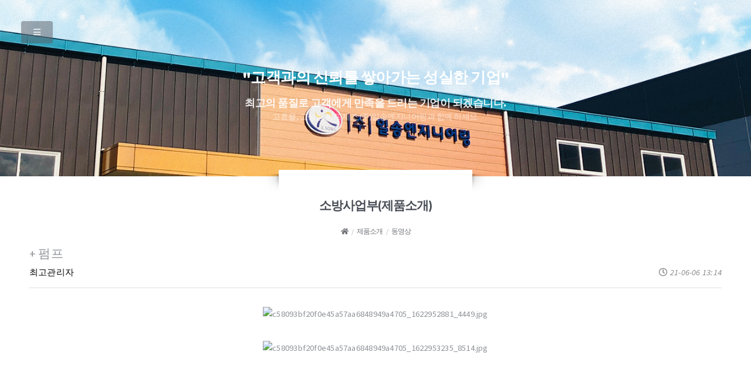

--- FILE ---
content_type: text/html; charset=utf-8
request_url: http://iseg.co.kr/g5/bbs/board.php?bo_table=03_02&wr_id=1&ckattempt=1
body_size: 4593
content:
<!doctype html>
<html lang="ko">
<head>
<meta charset="utf-8">
<meta http-equiv="imagetoolbar" content="no">
<meta http-equiv="X-UA-Compatible" content="IE=edge">
<title>+ 펌프 > 소방사업부(제품소개) | 일송엔지니어링(주)</title>
<link rel="stylesheet" href="http://iseg.co.kr/g5/theme/basic/css/default.css?ver=171222">
<link rel="stylesheet" href="http://iseg.co.kr/g5/skin/board/gallery/style.css?ver=171222">
<!--[if lte IE 8]>
<script src="http://iseg.co.kr/g5/js/html5.js"></script>
<![endif]-->
<script>
// 자바스크립트에서 사용하는 전역변수 선언
var g5_url       = "http://iseg.co.kr/g5";
var g5_bbs_url   = "http://iseg.co.kr/g5/bbs";
var g5_is_member = "";
var g5_is_admin  = "";
var g5_is_mobile = "";
var g5_bo_table  = "03_02";
var g5_sca       = "";
var g5_editor    = "smarteditor2";
var g5_cookie_domain = "";
</script>
<script src="http://iseg.co.kr/g5/js/jquery-1.8.3.min.js"></script>
<script src="http://iseg.co.kr/g5/js/jquery.menu.js?ver=171222"></script>
<script src="http://iseg.co.kr/g5/js/common.js?ver=171222"></script>
<script src="http://iseg.co.kr/g5/js/wrest.js?ver=171222"></script>
<script src="http://iseg.co.kr/g5/js/placeholders.min.js"></script>
<link rel="stylesheet" href="http://iseg.co.kr/g5/js/font-awesome/css/font-awesome.min.css">
</head>
<body>
    <!DOCTYPE HTML>

    <html>

    <head>
        <title>일송엔지니어링</title>
        <meta charset="utf-8" />
        <meta name="viewport" content="width=device-width, initial-scale=1, user-scalable=no" />
        <script src="https://kit.fontawesome.com/d536642253.js" crossorigin="anonymous"></script>
        <link rel="stylesheet" href="/assets/css/main.css" />
        <style>


        </style>
    </head>

    <body class="no-sidebar is-preload">
        <div id="page-wrapper">

            <!-- Header -->
            <section id="sub_header" class="wrapper">

                <!-- Logo -->
                <div id="logo">
    <h1>"고객과의 신뢰를 쌓아가는 성실한 기업"</h1>
    <p>
        <span style="color:rgba(255,255,255,0.9);font-weight: 800;">최고의 품질로 고객에게 만족을 드리는 기업이 되겠습니다.</span>
        <br>
        <span style="font-size: 0.8em; ">  고효율, 고성능 펌프 제조 (주)일송엔지니어링과 함께 하세요.</span>        
    </p>   

</div>
                    <!-- Nav -->
                    <nav id="nav">
    <ul>
        <li class="current">
            <a href="/index.html"><img src="/imgs/top_logos.png"></a>
        </li>
        <li></li>
        <li>
            <a href="#">회사소개</a>
            <ul>
                <li><a href="/menu1_1.html">인사말</a></li>
                <li><a href="/menu1_2.html">연 혁</a></li>
                <li><a href="/menu1_3.html">오시는 길</a></li>
            </ul>
        </li>
        <li>|</li>
        <li>
            <a href="/g5/bbs/board.php?bo_table=02_01">설비현황</a>
        </li>
        <li>|</li>
         <li>
            <a href="/g5/bbs/board.php?bo_table=03_01">소방사업부</a>
              <ul>
                <li><a href="/g5/bbs/board.php?bo_table=03_02">제품소개</a></li>
                <li><a href="/g5/bbs/board.php?bo_table=03_01">동영상</a></li>               
            </ul>
        </li>
        <li>|</li>
        <li>
            <a href="/g5/bbs/board.php?bo_table=04_01">생산제품</a>
            <ul>
                <li><a href="/g5/bbs/board.php?bo_table=04_01">전체보기</a></li>
                <li><a href="/g5/bbs/board.php?bo_table=04_01&sca=자동차부품">자동차 부품</a></li>
                <li><a href="/g5/bbs/board.php?bo_table=04_01&sca=진공챔버">진공챔버</a></li>
                <li><a href="/g5/bbs/board.php?bo_table=04_01&sca=AL챔버">AL챔버</a></li>
                <li><a href="/g5/bbs/board.php?bo_table=04_01&sca=반도체부품">반도체 부품</a></li>
                <li><a href="/g5/bbs/board.php?bo_table=04_01&sca=산업용부품">산업용 부품</a></li>
            </ul>
        </li>
        <li>|</li>
        <li>
            <a href="/menu5_1.html">납품실적</a>
        </li>        
        
        <li>|</li>
        <li>
            <a href="/g5/bbs/board.php?bo_table=06_01">공지사항</a>
        </li>
    </ul>
</nav>

            </section>

            <!-- Main -->
            <div id="main" class="wrapper style2">
                <div class="title"></div>
                <div class="container">

                    <!-- Content -->
                    <div id="content">
                        <article class="box post">
                            <header class="style1">
                                <h2>소방사업부(제품소개)</h2>
                               <p><a href="/index.html"><i class="fas fa-home"></i></a> / <a href="/g5/bbs/board.php?bo_table=03_02">제품소개</a> / <a href="/g5/bbs/board.php?bo_table=03_01">동영상</a></p>
                            </header>

                           

                            <!--bbs start-->
                            <div>



                          
<script src="http://iseg.co.kr/g5/js/viewimageresize.js"></script>

<!-- 게시물 읽기 시작 { -->

<article id="bo_v" style="width:100%">
    <div>
        <div id="bo_v_title">
                        <span class="bo_v_tit">
            + 펌프</span>
        </div>
    </div>

    <section id="bo_v_info">
        <div></div>
        <span class="sound_only">작성자</span> <strong><span class="sv_member">최고관리자</span></strong>
        
        <!--<span class="sound_only">댓글</span><strong><a href="#bo_vc"> <i class="fa fa-commenting-o" aria-hidden="true"></i> 0건</a></strong>
        
        <span class="sound_only">조회</span><strong><i class="fa fa-eye" aria-hidden="true"></i> 1,540회</strong>-->
        
        <strong class="if_date"><span class="sound_only">작성일</span><i class="fa fa-clock-o" aria-hidden="true"></i> 21-06-06 13:14</strong>

    </section>

    <section id="bo_v_atc">
        <div id="bo_v_atc_title">본문</div>

        <div id="bo_v_img">
</div>

        <!-- 본문 내용 시작 { -->
        <div id="bo_v_con"><p style="text-align:center;" align="center"><img src="http://buildings.cafe24.com/g5/data/editor/2106/c58093bf20f0e45a57aa6848949a4705_1622952881_4449.jpg" title="c58093bf20f0e45a57aa6848949a4705_1622952881_4449.jpg" alt="c58093bf20f0e45a57aa6848949a4705_1622952881_4449.jpg" /></p><p style="text-align:center;" align="center"><img src="http://buildings.cafe24.com/g5/data/editor/2106/c58093bf20f0e45a57aa6848949a4705_1622953235_8514.jpg" title="c58093bf20f0e45a57aa6848949a4705_1622953235_8514.jpg" alt="c58093bf20f0e45a57aa6848949a4705_1622953235_8514.jpg" /><br style="clear:both;" /> </p></div>
                <!-- } 본문 내용 끝 -->

        

        <!--  추천 비추천 시작 { -->
                <!-- }  추천 비추천 끝 -->
    </section>

    

    
    
    
    <!-- 게시물 상단 버튼 시작 { -->
    <div id="bo_v_top">
        
        <ul class="bo_v_left">
                                                                    </ul>

        <ul class="bo_v_com">
           <li><a href="./board.php?bo_table=03_02&amp;page=" class="btn_b01 btn"><i class="fa fa-list" aria-hidden="true"></i> 목록</a></li>
                                </ul>

                <ul class="bo_v_nb">
            <li class="btn_prv"><span class="nb_tit"><i class="fa fa-caret-up" aria-hidden="true"></i> 이전글</span><a href="./board.php?bo_table=03_02&amp;wr_id=2">+ Q-FIRE 500MP(Bass Type)</a> <span class="nb_date">21.06.06</span></li>                    </ul>
                    </div>
    <!-- } 게시물 상단 버튼 끝 -->

  


</article>
<!-- } 게시판 읽기 끝 -->

<script>

function board_move(href)
{
    window.open(href, "boardmove", "left=50, top=50, width=500, height=550, scrollbars=1");
}
</script>

<script>
$(function() {
    $("a.view_image").click(function() {
        window.open(this.href, "large_image", "location=yes,links=no,toolbar=no,top=10,left=10,width=10,height=10,resizable=yes,scrollbars=no,status=no");
        return false;
    });

    // 추천, 비추천
    $("#good_button, #nogood_button").click(function() {
        var $tx;
        if(this.id == "good_button")
            $tx = $("#bo_v_act_good");
        else
            $tx = $("#bo_v_act_nogood");

        excute_good(this.href, $(this), $tx);
        return false;
    });

    // 이미지 리사이즈
    $("#bo_v_atc").viewimageresize();

    //sns공유
    $(".btn_share").click(function(){
        $("#bo_v_sns").fadeIn();
   
    });

    $(document).mouseup(function (e) {
        var container = $("#bo_v_sns");
        if (!container.is(e.target) && container.has(e.target).length === 0){
        container.css("display","none");
        }	
    });
});

function excute_good(href, $el, $tx)
{
    $.post(
        href,
        { js: "on" },
        function(data) {
            if(data.error) {
                alert(data.error);
                return false;
            }

            if(data.count) {
                $el.find("strong").text(number_format(String(data.count)));
                if($tx.attr("id").search("nogood") > -1) {
                    $tx.text("이 글을 비추천하셨습니다.");
                    $tx.fadeIn(200).delay(2500).fadeOut(200);
                } else {
                    $tx.text("이 글을 추천하셨습니다.");
                    $tx.fadeIn(200).delay(2500).fadeOut(200);
                }
            }
        }, "json"
    );
}
</script>
<!-- } 게시글 읽기 끝 --></div>
                        
                    </article>
                </div>

            </div>
        </div>

        

        <!-- Footer -->
        <section id="footer" class="wrapper">
    <div class="title" style="background: #282b34;">BUSINESS PARTNERSHIP</div>
    <div class="container">
        <header class="style1">
            <h2>" 업무제휴 "</h2>
            <p style="font-size: 0.8rem;">
               업무제휴에 관한 내용은
                <br style="display: block;">언제든지 편하게 문의를 해 주세요.</p>
        </header>
        <div class="row">
            <div class="col-6 col-12-medium">

                <!-- Contact Form -->
                <section>
                    <script>
                        function mysubmit() {
                            n = document.formmail;
                            if (!n.names.value) {
                                alert('이름을 입력하세요.');
                                n.names.focus();
                                return false;
                            }
                            if (!n.email.value) {
                                alert('메일주소를 입력하세요.');
                                n.email.focus();
                                return false;
                            }
                            if (!n.msg.value) {
                                alert('내용을 입력하세요.');
                                n.msg.focus();
                                return false;
                            }
                            return true;
                        }

                    </script>
                    <form action='/g5/bbs/board.php' method=post name=formmail onsubmit="return mysubmit();">
                        <input type=hidden name=mode value=send>
                        <div class="row gtr-50">
                            <div class="col-6 col-12-small">
                                <input type="text" name="names" id="names" placeholder="Name" />
                            </div>
                            <div class="col-6 col-12-small">
                                <input type="text" name="email" id="names2" placeholder="Email" />
                            </div>
                            <div class="col-12">
                                <textarea name="msg" id="names3" placeholder="Message" rows="4"></textarea>
                            </div>
                            <div class="col-12">
                                <ul class="actions">
                                    <li>
                                        <input type="submit" class="style1" value="Send" />
                                    </li>
                                    <li>
                                        <input type="reset" class="style2" value="Reset" />
                                    </li>
                                </ul>
                            </div>
                        </div>
                    </form>
                </section>

            </div>
            <div class="col-6 col-12-medium">

                <!-- Contact -->
                <section class="feature-list small" style="font-size: 1rem;">
                    <div class="row">
                        <div class="col-6 col-12-small">
                            <section>
                                <h3 class="icon solid fa-home">Mailing Address</h3>
                                <p>
                                    대구광역시 달성군 구지면 국가산단서로 71길 20-18 우)43011
                                     

                                </p>
                            </section>
                        </div>
                        <div class="col-6 col-12-small">
                            <section>
                                <h3 class="icon solid fa-comment">Company</h3>
                                <p>
                                  (주)일송엔지니어링 <br>대표 : 윤 경 환
                                </p>
                            </section>
                        </div>
                        <div class="col-6 col-12-small">
                            <section>
                                <h3 class="icon solid fa-envelope">Email</h3>
                                <p>
                                    <a href="#">goodmany@hanmail.net</a>
                                </p>
                            </section>
                        </div>
                        <div class="col-6 col-12-small">
                            <section>
                                <h3 class="icon solid fa-phone">Phone</h3>
                                <p>
                                    연락처) <br>
                                    T: 053)358-3967  053)356-3967<br>
                                    F: 053)357-2967
                                </p>
                            </section>
                        </div>
                    </div>
                </section>

            </div>
        </div>
        <div id="copyright">
            <ul>



                
               
                <li> <a href="http://iseg.co.kr/g5/bbs/login.php?url=%2Fg5%2Fbbs%2Fboard.php%3Fbo_table%3D03_02%26wr_id%3D1%26ckattempt%3D1">관리자 로그인</a> </li>
                <li>|</li>
                <li> <a href="#top">맨위로</a> </li>
                <li>|</li>
                <li> <a href="/index.html">홈으로</a></li>

                
                    </ul>



                    <ul>
                        <li>대구광역시 달성군 구지면 국가산단서로 71길 20-18</li>
                        <li>(주) 일송엔지니어링 http://iseg.co.kr</li>
                    </ul>
        </div>
    </div>
</section>
    </div>

    <!-- Scripts -->
    <script src="/assets/js/jquery.min.js"></script>
    <script src="/assets/js/jquery.dropotron.min.js"></script>
    <script src="/assets/js/browser.min.js"></script>
    <script src="/assets/js/breakpoints.min.js"></script>
    <script src="/assets/js/util.js"></script>
    <script src="/assets/js/main.js"></script>

</body>

</html>
<!-- 사용스킨 : gallery -->


<!-- ie6,7에서 사이드뷰가 게시판 목록에서 아래 사이드뷰에 가려지는 현상 수정 -->
<!--[if lte IE 7]>
<script>
$(function() {
    var $sv_use = $(".sv_use");
    var count = $sv_use.length;

    $sv_use.each(function() {
        $(this).css("z-index", count);
        $(this).css("position", "relative");
        count = count - 1;
    });
});
</script>
<![endif]-->

</body>
</html>


--- FILE ---
content_type: text/css
request_url: http://iseg.co.kr/assets/css/main.css
body_size: 9026
content:
@import url("fontawesome-all.min.css");
@import url("https://fonts.googleapis.com/css?family=Source+Sans+Pro:400,400italic,700,900");
@import url('https://fonts.googleapis.com/css2?family=Do+Hyeon&display=swap');

/*
	Escape Velocity by HTML5 UP
	html5up.net | @ajlkn
	Free for personal and commercial use under the CCA 3.0 license (html5up.net/license)
*/

html,
body,
div,
span,
applet,
object,
iframe,
h1,
h2,
h3,
h4,
h5,
h6,
p,
blockquote,
pre,
a,
abbr,
acronym,
address,
big,
cite,
code,
del,
dfn,
em,
img,
ins,
kbd,
q,
s,
samp,
small,
strike,
strong,
sub,
sup,
tt,
var,
b,
u,
i,
center,
dl,
dt,
dd,
ol,
ul,
li,
fieldset,
form,
label,
legend,
table,
caption,
tbody,
tfoot,
thead,
tr,
th,
td,
article,
aside,
canvas,
details,
embed,
figure,
figcaption,
footer,
header,
hgroup,
menu,
nav,
output,
ruby,
section,
summary,
time,
mark,
audio,
video {
    margin: 0;
    padding: 0;
    border: 0;
    font-size: 100%;
    font: inherit;
    vertical-align: baseline;
}
article,
aside,
details,
figcaption,
figure,
footer,
header,
hgroup,
menu,
nav,
section {
    display: block;
}
body {
    line-height: 1;
}
ol,
ul {
    list-style: none;
}
blockquote,
q {
    quotes: none;
}
blockquote:before,
blockquote:after,
q:before,
q:after {
    content: '';
    content: none;
}
table {
    border-collapse: collapse;
    border-spacing: 0;
}
body {
    -webkit-text-size-adjust: none;
}
mark {
    background-color: transparent;
    color: inherit;
}
input::-moz-focus-inner {
    border: 0;
    padding: 0;
}
select,
textarea {
    /*input삭제*/
    -moz-appearance: none;
    -webkit-appearance: none;
    -ms-appearance: none;
    appearance: none;
}

/* Basic */

@-ms-viewport {
    width: device-width;
}
html {
    box-sizing: border-box;
}
*,
*:before,
*:after {
    box-sizing: inherit;
}
body.is-preload *,
body.is-preload *:before,
body.is-preload *:after {
    -moz-animation: none !important;
    -webkit-animation: none !important;
    -ms-animation: none !important;
    animation: none !important;
    -moz-transition: none !important;
    -webkit-transition: none !important;
    -ms-transition: none !important;
    transition: none !important;
}
body,
input,
textarea,
select {
    font-family: 'Source Sans Pro', sans-serif;
    font-weight: 400;
    color: #919499;
    font-size: 14pt;
    line-height: 1.75em;
    letter-spacing: 0.025em;
}
h1,
h2,
h3,
h4,
h5,
h6 {
    font-weight: 700;
    color: #484d55;
}
h1 a,
h2 a,
h3 a,
h4 a,
h5 a,
h6 a {
    color: inherit;
    text-decoration: none;
}
a {
    -moz-transition: color .25s ease-in-out;
    -webkit-transition: color .25s ease-in-out;
    -ms-transition: color .25s ease-in-out;
    transition: color .25s ease-in-out;
    text-decoration: none;
    color: #717479;
}
a:hover {
    text-decoration: none;
}
strong,
b {
    font-weight: 700;
    color: #484d55;
}
blockquote {
    border-left: solid 0.5em #ddd;
    padding: 1em 0 1em 2em;
    font-style: italic;
}
em,
i {
    font-style: italic;
}
hr {
    border: 0;
    border-top: solid 1px #ddd;
    margin: 2em 0 2em 0;
}
sub {
    position: relative;
    top: 0.5em;
    font-size: 0.8em;
}
sup {
    position: relative;
    top: -0.5em;
    font-size: 0.8em;
}
.nobr {
    white-space: nowrap;
}
br.clear {
    clear: both;
}
p,
ol,
dl,
table,
blockquote,
form {
    margin-bottom: 2em;
}

/* Container */

.container {
    margin: 0 auto;
    max-width: 100%;
    width: 68em;
}
@media screen and (max-width: 1680px) {
    .container {
        width: 70em;
    }
}
@media screen and (max-width: 1280px) {
    .container {
        width: calc(100% - 100px);
    }
}
@media screen and (max-width: 980px) {
    .container {
        width: calc(100% - 100px);
    }
}
@media screen and (max-width: 736px) {
    .container {
        width: calc(100% - 40px);
    }
}

/* Row */

.row {
    display: flex;
    flex-wrap: wrap;
    box-sizing: border-box;
    align-items: stretch;
}
.row > * {
    box-sizing: border-box;
}
.row.gtr-uniform > * >:last-child {
    margin-bottom: 0;
}
.row.aln-left {
    justify-content: flex-start;
}
.row.aln-center {
    justify-content: center;
}
.row.aln-right {
    justify-content: flex-end;
}
.row.aln-top {
    align-items: flex-start;
}
.row.aln-middle {
    align-items: center;
}
.row.aln-bottom {
    align-items: flex-end;
}
.row > .imp {
    order: -1;
}
.row > .col-1 {
    width: 8.33333%;
}
.row > .off-1 {
    margin-left: 8.33333%;
}
.row > .col-2 {
    width: 16.66667%;
}
.row > .off-2 {
    margin-left: 16.66667%;
}
.row > .col-3 {
    width: 25%;
}
.row > .off-3 {
    margin-left: 25%;
}
.row > .col-4 {
    width: 33.33333%;
}
.row > .off-4 {
    margin-left: 33.33333%;
}
.row > .col-5 {
    width: 41.66667%;
}
.row > .off-5 {
    margin-left: 41.66667%;
}
.row > .col-6 {
    width: 50%;
}
.row > .off-6 {
    margin-left: 50%;
}
.row > .col-7 {
    width: 58.33333%;
}
.row > .off-7 {
    margin-left: 58.33333%;
}
.row > .col-8 {
    width: 66.66667%;
}
.row > .off-8 {
    margin-left: 66.66667%;
}
.row > .col-9 {
    width: 75%;
}
.row > .off-9 {
    margin-left: 75%;
}
.row > .col-10 {
    width: 83.33333%;
}
.row > .off-10 {
    margin-left: 83.33333%;
}
.row > .col-11 {
    width: 91.66667%;
}
.row > .off-11 {
    margin-left: 91.66667%;
}
.row > .col-12 {
    width: 100%;
}
.row > .off-12 {
    margin-left: 100%;
}
.row.gtr-0 {
    margin-top: 0px;
    margin-left: 0px;
}
.row.gtr-0 > * {
    padding: 0px 0 0 0px;
}
.row.gtr-0.gtr-uniform {
    margin-top: 0px;
}
.row.gtr-0.gtr-uniform > * {
    padding-top: 0px;
}
.row.gtr-25 {
    margin-top: -12.5px;
    margin-left: -12.5px;
}
.row.gtr-25 > * {
    padding: 12.5px 0 0 12.5px;
}
.row.gtr-25.gtr-uniform {
    margin-top: -12.5px;
}
.row.gtr-25.gtr-uniform > * {
    padding-top: 12.5px;
}
.row.gtr-50 {
    margin-top: -25px;
    margin-left: -25px;
}
.row.gtr-50 > * {
    padding: 25px 0 0 25px;
}
.row.gtr-50.gtr-uniform {
    margin-top: -25px;
}
.row.gtr-50.gtr-uniform > * {
    padding-top: 25px;
}
.row {
    margin-top: -50px;
    margin-left: -50px;
}
.row > * {
    padding: 50px 0 0 50px;
}
.row.gtr-uniform {
    margin-top: -50px;
}
.row.gtr-uniform > * {
    padding-top: 50px;
}
.row.gtr-150 {
    margin-top: -75px;
    margin-left: -75px;
}
.row.gtr-150 > * {
    padding: 75px 0 0 75px;
}
.row.gtr-150.gtr-uniform {
    margin-top: -75px;
}
.row.gtr-150.gtr-uniform > * {
    padding-top: 75px;
}
.row.gtr-200 {
    margin-top: -100px;
    margin-left: -100px;
}
.row.gtr-200 > * {
    padding: 100px 0 0 100px;
}
.row.gtr-200.gtr-uniform {
    margin-top: -100px;
}
.row.gtr-200.gtr-uniform > * {
    padding-top: 100px;
}
@media screen and (max-width: 1680px) {
    .row {
        display: flex;
        flex-wrap: wrap;
        box-sizing: border-box;
        align-items: stretch;
    }
    .row > * {
        box-sizing: border-box;
    }
    .row.gtr-uniform > * >:last-child {
        margin-bottom: 0;
    }
    .row.aln-left {
        justify-content: flex-start;
    }
    .row.aln-center {
        justify-content: center;
    }
    .row.aln-right {
        justify-content: flex-end;
    }
    .row.aln-top {
        align-items: flex-start;
    }
    .row.aln-middle {
        align-items: center;
    }
    .row.aln-bottom {
        align-items: flex-end;
    }
    .row > .imp-xlarge {
        order: -1;
    }
    .row > .col-1-xlarge {
        width: 8.33333%;
    }
    .row > .off-1-xlarge {
        margin-left: 8.33333%;
    }
    .row > .col-2-xlarge {
        width: 16.66667%;
    }
    .row > .off-2-xlarge {
        margin-left: 16.66667%;
    }
    .row > .col-3-xlarge {
        width: 25%;
    }
    .row > .off-3-xlarge {
        margin-left: 25%;
    }
    .row > .col-4-xlarge {
        width: 33.33333%;
    }
    .row > .off-4-xlarge {
        margin-left: 33.33333%;
    }
    .row > .col-5-xlarge {
        width: 41.66667%;
    }
    .row > .off-5-xlarge {
        margin-left: 41.66667%;
    }
    .row > .col-6-xlarge {
        width: 50%;
    }
    .row > .off-6-xlarge {
        margin-left: 50%;
    }
    .row > .col-7-xlarge {
        width: 58.33333%;
    }
    .row > .off-7-xlarge {
        margin-left: 58.33333%;
    }
    .row > .col-8-xlarge {
        width: 66.66667%;
    }
    .row > .off-8-xlarge {
        margin-left: 66.66667%;
    }
    .row > .col-9-xlarge {
        width: 75%;
    }
    .row > .off-9-xlarge {
        margin-left: 75%;
    }
    .row > .col-10-xlarge {
        width: 83.33333%;
    }
    .row > .off-10-xlarge {
        margin-left: 83.33333%;
    }
    .row > .col-11-xlarge {
        width: 91.66667%;
    }
    .row > .off-11-xlarge {
        margin-left: 91.66667%;
    }
    .row > .col-12-xlarge {
        width: 100%;
    }
    .row > .off-12-xlarge {
        margin-left: 100%;
    }
    .row.gtr-0 {
        margin-top: 0px;
        margin-left: 0px;
    }
    .row.gtr-0 > * {
        padding: 0px 0 0 0px;
    }
    .row.gtr-0.gtr-uniform {
        margin-top: 0px;
    }
    .row.gtr-0.gtr-uniform > * {
        padding-top: 0px;
    }
    .row.gtr-25 {
        margin-top: -12.5px;
        margin-left: -12.5px;
    }
    .row.gtr-25 > * {
        padding: 12.5px 0 0 12.5px;
    }
    .row.gtr-25.gtr-uniform {
        margin-top: -12.5px;
    }
    .row.gtr-25.gtr-uniform > * {
        padding-top: 12.5px;
    }
    .row.gtr-50 {
        margin-top: -25px;
        margin-left: -25px;
    }
    .row.gtr-50 > * {
        padding: 25px 0 0 25px;
    }
    .row.gtr-50.gtr-uniform {
        margin-top: -25px;
    }
    .row.gtr-50.gtr-uniform > * {
        padding-top: 25px;
    }
    .row {
        margin-top: -50px;
        margin-left: -50px;
    }
    .row > * {
        padding: 50px 0 0 50px;
    }
    .row.gtr-uniform {
        margin-top: -50px;
    }
    .row.gtr-uniform > * {
        padding-top: 50px;
    }
    .row.gtr-150 {
        margin-top: -75px;
        margin-left: -75px;
    }
    .row.gtr-150 > * {
        padding: 75px 0 0 75px;
    }
    .row.gtr-150.gtr-uniform {
        margin-top: -75px;
    }
    .row.gtr-150.gtr-uniform > * {
        padding-top: 75px;
    }
    .row.gtr-200 {
        margin-top: -100px;
        margin-left: -100px;
    }
    .row.gtr-200 > * {
        padding: 100px 0 0 100px;
    }
    .row.gtr-200.gtr-uniform {
        margin-top: -100px;
    }
    .row.gtr-200.gtr-uniform > * {
        padding-top: 100px;
    }
}
@media screen and (max-width: 1280px) {
    .row {
        display: flex;
        flex-wrap: wrap;
        box-sizing: border-box;
        align-items: stretch;
    }
    .row > * {
        box-sizing: border-box;
    }
    .row.gtr-uniform > * >:last-child {
        margin-bottom: 0;
    }
    .row.aln-left {
        justify-content: flex-start;
    }
    .row.aln-center {
        justify-content: center;
    }
    .row.aln-right {
        justify-content: flex-end;
    }
    .row.aln-top {
        align-items: flex-start;
    }
    .row.aln-middle {
        align-items: center;
    }
    .row.aln-bottom {
        align-items: flex-end;
    }
    .row > .imp-large {
        order: -1;
    }
    .row > .col-1-large {
        width: 8.33333%;
    }
    .row > .off-1-large {
        margin-left: 8.33333%;
    }
    .row > .col-2-large {
        width: 16.66667%;
    }
    .row > .off-2-large {
        margin-left: 16.66667%;
    }
    .row > .col-3-large {
        width: 25%;
    }
    .row > .off-3-large {
        margin-left: 25%;
    }
    .row > .col-4-large {
        width: 33.33333%;
    }
    .row > .off-4-large {
        margin-left: 33.33333%;
    }
    .row > .col-5-large {
        width: 41.66667%;
    }
    .row > .off-5-large {
        margin-left: 41.66667%;
    }
    .row > .col-6-large {
        width: 50%;
    }
    .row > .off-6-large {
        margin-left: 50%;
    }
    .row > .col-7-large {
        width: 58.33333%;
    }
    .row > .off-7-large {
        margin-left: 58.33333%;
    }
    .row > .col-8-large {
        width: 66.66667%;
    }
    .row > .off-8-large {
        margin-left: 66.66667%;
    }
    .row > .col-9-large {
        width: 75%;
    }
    .row > .off-9-large {
        margin-left: 75%;
    }
    .row > .col-10-large {
        width: 83.33333%;
    }
    .row > .off-10-large {
        margin-left: 83.33333%;
    }
    .row > .col-11-large {
        width: 91.66667%;
    }
    .row > .off-11-large {
        margin-left: 91.66667%;
    }
    .row > .col-12-large {
        width: 100%;
    }
    .row > .off-12-large {
        margin-left: 100%;
    }
    .row.gtr-0 {
        margin-top: 0px;
        margin-left: 0px;
    }
    .row.gtr-0 > * {
        padding: 0px 0 0 0px;
    }
    .row.gtr-0.gtr-uniform {
        margin-top: 0px;
    }
    .row.gtr-0.gtr-uniform > * {
        padding-top: 0px;
    }
    .row.gtr-25 {
        margin-top: -8.75px;
        margin-left: -8.75px;
    }
    .row.gtr-25 > * {
        padding: 8.75px 0 0 8.75px;
    }
    .row.gtr-25.gtr-uniform {
        margin-top: -8.75px;
    }
    .row.gtr-25.gtr-uniform > * {
        padding-top: 8.75px;
    }
    .row.gtr-50 {
        margin-top: -17.5px;
        margin-left: -17.5px;
    }
    .row.gtr-50 > * {
        padding: 17.5px 0 0 17.5px;
    }
    .row.gtr-50.gtr-uniform {
        margin-top: -17.5px;
    }
    .row.gtr-50.gtr-uniform > * {
        padding-top: 17.5px;
    }
    .row {
        margin-top: -35px;
        margin-left: -35px;
    }
    .row > * {
        padding: 35px 0 0 35px;
    }
    .row.gtr-uniform {
        margin-top: -35px;
    }
    .row.gtr-uniform > * {
        padding-top: 35px;
    }
    .row.gtr-150 {
        margin-top: -52.5px;
        margin-left: -52.5px;
    }
    .row.gtr-150 > * {
        padding: 52.5px 0 0 52.5px;
    }
    .row.gtr-150.gtr-uniform {
        margin-top: -52.5px;
    }
    .row.gtr-150.gtr-uniform > * {
        padding-top: 52.5px;
    }
    .row.gtr-200 {
        margin-top: -70px;
        margin-left: -70px;
    }
    .row.gtr-200 > * {
        padding: 70px 0 0 70px;
    }
    .row.gtr-200.gtr-uniform {
        margin-top: -70px;
    }
    .row.gtr-200.gtr-uniform > * {
        padding-top: 70px;
    }
}
@media screen and (max-width: 980px) {
    .row {
        display: flex;
        flex-wrap: wrap;
        box-sizing: border-box;
        align-items: stretch;
    }
    .row > * {
        box-sizing: border-box;
    }
    .row.gtr-uniform > * >:last-child {
        margin-bottom: 0;
    }
    .row.aln-left {
        justify-content: flex-start;
    }
    .row.aln-center {
        justify-content: center;
    }
    .row.aln-right {
        justify-content: flex-end;
    }
    .row.aln-top {
        align-items: flex-start;
    }
    .row.aln-middle {
        align-items: center;
    }
    .row.aln-bottom {
        align-items: flex-end;
    }
    .row > .imp-medium {
        order: -1;
    }
    .row > .col-1-medium {
        width: 8.33333%;
    }
    .row > .off-1-medium {
        margin-left: 8.33333%;
    }
    .row > .col-2-medium {
        width: 16.66667%;
    }
    .row > .off-2-medium {
        margin-left: 16.66667%;
    }
    .row > .col-3-medium {
        width: 25%;
    }
    .row > .off-3-medium {
        margin-left: 25%;
    }
    .row > .col-4-medium {
        width: 33.33333%;
    }
    .row > .off-4-medium {
        margin-left: 33.33333%;
    }
    .row > .col-5-medium {
        width: 41.66667%;
    }
    .row > .off-5-medium {
        margin-left: 41.66667%;
    }
    .row > .col-6-medium {
        width: 50%;
    }
    .row > .off-6-medium {
        margin-left: 50%;
    }
    .row > .col-7-medium {
        width: 58.33333%;
    }
    .row > .off-7-medium {
        margin-left: 58.33333%;
    }
    .row > .col-8-medium {
        width: 66.66667%;
    }
    .row > .off-8-medium {
        margin-left: 66.66667%;
    }
    .row > .col-9-medium {
        width: 75%;
    }
    .row > .off-9-medium {
        margin-left: 75%;
    }
    .row > .col-10-medium {
        width: 83.33333%;
    }
    .row > .off-10-medium {
        margin-left: 83.33333%;
    }
    .row > .col-11-medium {
        width: 91.66667%;
    }
    .row > .off-11-medium {
        margin-left: 91.66667%;
    }
    .row > .col-12-medium {
        width: 100%;
    }
    .row > .off-12-medium {
        margin-left: 100%;
    }
    .row.gtr-0 {
        margin-top: 0px;
        margin-left: 0px;
    }
    .row.gtr-0 > * {
        padding: 0px 0 0 0px;
    }
    .row.gtr-0.gtr-uniform {
        margin-top: 0px;
    }
    .row.gtr-0.gtr-uniform > * {
        padding-top: 0px;
    }
    .row.gtr-25 {
        margin-top: -12.5px;
        margin-left: -12.5px;
    }
    .row.gtr-25 > * {
        padding: 12.5px 0 0 12.5px;
    }
    .row.gtr-25.gtr-uniform {
        margin-top: -12.5px;
    }
    .row.gtr-25.gtr-uniform > * {
        padding-top: 12.5px;
    }
    .row.gtr-50 {
        margin-top: -25px;
        margin-left: -25px;
    }
    .row.gtr-50 > * {
        padding: 25px 0 0 25px;
    }
    .row.gtr-50.gtr-uniform {
        margin-top: -25px;
    }
    .row.gtr-50.gtr-uniform > * {
        padding-top: 25px;
    }
    .row {
        margin-top: -50px;
        margin-left: -50px;
    }
    .row > * {
        padding: 50px 0 0 50px;
    }
    .row.gtr-uniform {
        margin-top: -50px;
    }
    .row.gtr-uniform > * {
        padding-top: 50px;
    }
    .row.gtr-150 {
        margin-top: -75px;
        margin-left: -75px;
    }
    .row.gtr-150 > * {
        padding: 75px 0 0 75px;
    }
    .row.gtr-150.gtr-uniform {
        margin-top: -75px;
    }
    .row.gtr-150.gtr-uniform > * {
        padding-top: 75px;
    }
    .row.gtr-200 {
        margin-top: -100px;
        margin-left: -100px;
    }
    .row.gtr-200 > * {
        padding: 100px 0 0 100px;
    }
    .row.gtr-200.gtr-uniform {
        margin-top: -100px;
    }
    .row.gtr-200.gtr-uniform > * {
        padding-top: 100px;
    }
}
@media screen and (max-width: 736px) {
    .row {
        display: flex;
        flex-wrap: wrap;
        box-sizing: border-box;
        align-items: stretch;
    }
    .row > * {
        box-sizing: border-box;
    }
    .row.gtr-uniform > * >:last-child {
        margin-bottom: 0;
    }
    .row.aln-left {
        justify-content: flex-start;
    }
    .row.aln-center {
        justify-content: center;
    }
    .row.aln-right {
        justify-content: flex-end;
    }
    .row.aln-top {
        align-items: flex-start;
    }
    .row.aln-middle {
        align-items: center;
    }
    .row.aln-bottom {
        align-items: flex-end;
    }
    .row > .imp-small {
        order: -1;
    }
    .row > .col-1-small {
        width: 8.33333%;
    }
    .row > .off-1-small {
        margin-left: 8.33333%;
    }
    .row > .col-2-small {
        width: 16.66667%;
    }
    .row > .off-2-small {
        margin-left: 16.66667%;
    }
    .row > .col-3-small {
        width: 25%;
    }
    .row > .off-3-small {
        margin-left: 25%;
    }
    .row > .col-4-small {
        width: 33.33333%;
    }
    .row > .off-4-small {
        margin-left: 33.33333%;
    }
    .row > .col-5-small {
        width: 41.66667%;
    }
    .row > .off-5-small {
        margin-left: 41.66667%;
    }
    .row > .col-6-small {
        width: 50%;
    }
    .row > .off-6-small {
        margin-left: 50%;
    }
    .row > .col-7-small {
        width: 58.33333%;
    }
    .row > .off-7-small {
        margin-left: 58.33333%;
    }
    .row > .col-8-small {
        width: 66.66667%;
    }
    .row > .off-8-small {
        margin-left: 66.66667%;
    }
    .row > .col-9-small {
        width: 75%;
    }
    .row > .off-9-small {
        margin-left: 75%;
    }
    .row > .col-10-small {
        width: 83.33333%;
    }
    .row > .off-10-small {
        margin-left: 83.33333%;
    }
    .row > .col-11-small {
        width: 91.66667%;
    }
    .row > .off-11-small {
        margin-left: 91.66667%;
    }
    .row > .col-12-small {
        width: 100%;
    }
    .row > .off-12-small {
        margin-left: 100%;
    }
    .row.gtr-0 {
        margin-top: 0px;
        margin-left: 0px;
    }
    .row.gtr-0 > * {
        padding: 0px 0 0 0px;
    }
    .row.gtr-0.gtr-uniform {
        margin-top: 0px;
    }
    .row.gtr-0.gtr-uniform > * {
        padding-top: 0px;
    }
    .row.gtr-25 {
        margin-top: -7.5px;
        margin-left: -7.5px;
    }
    .row.gtr-25 > * {
        padding: 7.5px 0 0 7.5px;
    }
    .row.gtr-25.gtr-uniform {
        margin-top: -7.5px;
    }
    .row.gtr-25.gtr-uniform > * {
        padding-top: 7.5px;
    }
    .row.gtr-50 {
        margin-top: -15px;
        margin-left: -15px;
    }
    .row.gtr-50 > * {
        padding: 15px 0 0 15px;
    }
    .row.gtr-50.gtr-uniform {
        margin-top: -15px;
    }
    .row.gtr-50.gtr-uniform > * {
        padding-top: 15px;
    }
    .row {
        margin-top: -30px;
        margin-left: -30px;
    }
    .row > * {
        padding: 30px 0 0 30px;
    }
    .row.gtr-uniform {
        margin-top: -30px;
    }
    .row.gtr-uniform > * {
        padding-top: 30px;
    }
    .row.gtr-150 {
        margin-top: -45px;
        margin-left: -45px;
    }
    .row.gtr-150 > * {
        padding: 45px 0 0 45px;
    }
    .row.gtr-150.gtr-uniform {
        margin-top: -45px;
    }
    .row.gtr-150.gtr-uniform > * {
        padding-top: 45px;
    }
    .row.gtr-200 {
        margin-top: -60px;
        margin-left: -60px;
    }
    .row.gtr-200 > * {
        padding: 60px 0 0 60px;
    }
    .row.gtr-200.gtr-uniform {
        margin-top: -60px;
    }
    .row.gtr-200.gtr-uniform > * {
        padding-top: 60px;
    }
}

/* Section/Article */

section,
article {
    margin: 0 0 4em 0;
}
section >:last-child,
article >:last-child,
section:last-child,
article:last-child {
    margin-bottom: 0;
}
header.style1 {
    text-align: center;
    padding: 3em 0 3em 0;
    padding-bottom: 1em;
}
header.style1 h2 {
    font-weight: 900;
    font-size: 1.4em;
    letter-spacing: -1px;
    line-height: 1.5em;
    margin-bottom: 20px;
}
header.style1 p {
    color: #b1b4b9;
    display: block;
    margin: 1.15em 0 0 0;
    font-size: 0.8em;
    letter-spacing: -1px;
    line-height: 1.5em;
}
header.style1 p>a {
    padding-left: 5px;
    padding-right: 5px;
}

/* Table */

table {
    width: 100%;
}
table.default {
    width: 100%;
}
table.default tbody tr:nth-child(2n+2) {
    background: #f4f4f4;
}
table.default td {
    padding: 0.5em 1em 0.5em 1em;
}
table.default th {
    text-align: left;
    font-weight: 400;
    padding: 0.5em 1em 0.5em 1em;
}
table.default thead {
    background: #484d55;
    color: #fff;
}
table.default tfoot {
    background: #eee;
}

/* Form */

form label {
    display: block;
    font-weight: 700;
    color: #484d55;
    margin: 0.25em 0 0.5em 0;
}
form input[type="text"],
form input[type="email"],
form input[type="password"],
form select,
form textarea {
    -moz-transition: all .25s ease-in-out;
    -webkit-transition: all .25s ease-in-out;
    -ms-transition: all .25s ease-in-out;
    transition: all .25s ease-in-out;
    -webkit-appearance: none;
    display: block;
    border: 0;
    background: #eee;
    box-shadow: inset 0px 0px 1px 0px #a0a1a7;
    border-radius: 0.35em;
    width: 100%;
    padding: 0.75em 1em 0.75em 1em;
}
form input[type="text"]:focus,
form input[type="email"]:focus,
form input[type="password"]:focus,
form select:focus,
form textarea:focus {
    background: #f8f8f8;
}
form input[type="text"],
form input[type="email"] input[type="password"] {
    line-height: 1em;
}
form select {
    line-height: 1em;
}
form textarea {
    min-height: 8em;
}
form ul.actions {
    margin-top: 0;
}
form::-webkit-input-placeholder {
    color: #555 !important;
    font-style: italic;
    line-height: 1.35em;
}
form:-moz-placeholder {
    color: #555 !important;
    font-style: italic;
}
form::-moz-placeholder {
    color: #555 !important;
    font-style: italic;
}
form:-ms-input-placeholder {
    color: #555 !important;
    font-style: italic;
}
form::-moz-focus-inner {
    border: 0;
}

/* Image */

.image {
    display: inline-block;
}
.image img {
    display: block;
    width: 100%;
}
.image.fit {
    display: block;
    width: 100%;
}
.image.left {
    float: left;
    margin: 0 2em 2em 0;
}
.image.centered {
    display: block;
    margin: 0 0 2em 0;
}
.image.centered img {
    margin: 0 auto;
    width: auto;
}
.image.featured {
    display: block;
    width: 100%;
    margin: 1em 0 1em 0;
}

/* Button */

input[type="button"],
input[type="submit"],
input[type="reset"],
button,
.button {
    -moz-transition: all .25s ease-in-out;
    -webkit-transition: all .25s ease-in-out;
    -ms-transition: all .25s ease-in-out;
    transition: all .25s ease-in-out;
    display: inline-block;
    background: #444;
    text-align: center;
    text-transform: uppercase;
    font-weight: 700;
    letter-spacing: 0.1em;
    text-decoration: none;
    border-radius: 0.35em;
    border: 0;
    outline: 0;
    cursor: pointer;
    padding: 0 2.25em 0 2.25em;
    font-size: 0.9em;
    min-width: 12em;
    height: 4em;
    line-height: 4em;
}
input[type="button"]:hover,
input[type="submit"]:hover,
input[type="reset"]:hover,
button:hover,
.button:hover {
    background-color: #f98780;
}
input[type="button"].large,
input[type="submit"].large,
input[type="reset"].large,
button.large,
.button.large {
    font-size: 1em;
    min-width: 14em;
}
input[type="button"].style1,
input[type="submit"].style1,
input[type="reset"].style1,
button.style1,
.button.style1 {
    background: #e97770 url("images/overlay.png");
    color: #fff;
}
input[type="button"].style1:hover,
input[type="submit"].style1:hover,
input[type="reset"].style1:hover,
button.style1:hover,
.button.style1:hover {
    background-color: #f98780;
}
input[type="button"].style1:active,
input[type="submit"].style1:active,
input[type="reset"].style1:active,
button.style1:active,
.button.style1:active {
    background-color: #d96760;
}
input[type="button"].style2,
input[type="submit"].style2,
input[type="reset"].style2,
button.style2,
.button.style2 {
    background: none;
    color: #606167;
    box-shadow: inset 0px 0px 2px 0px #a0a1a7;
}
input[type="button"].style2:hover,
input[type="submit"].style2:hover,
input[type="reset"].style2:hover,
button.style2:hover,
.button.style2:hover {
    box-shadow: inset 0px 0px 2px 0px #606167;
}
input[type="button"].style2:active,
input[type="submit"].style2:active,
input[type="reset"].style2:active,
button.style2:active,
.button.style2:active {
    box-shadow: inset 0px 0px 2px 0px #202127;
}
input[type="button"].style3,
input[type="submit"].style3,
input[type="reset"].style3,
button.style3,
.button.style3 {
    background: #2f333b url("images/overlay.png");
    color: #fff;
}
input[type="button"].style3:hover,
input[type="submit"].style3:hover,
input[type="reset"].style3:hover,
button.style3:hover,
.button.style3:hover {
    background-color: #3f434b;
}
input[type="button"].style3:active,
input[type="submit"].style3:active,
input[type="reset"].style3:active,
button.style3:active,
.button.style3:active {
    background-color: #1f232b;
}

/* List */

ul {
    list-style: disc;
    padding-left: 1em;
}
ul li {
    padding-left: 0.5em;
}
ul.style2 {
    list-style: none;
    padding-left: 0;
}
ul.style2 li {
    border-top: solid 1px #eee;
    padding: 1.5em 0 0 0;
    margin: 1.5em 0 0 0;
}
ul.style2 li:first-child {
    border-top: 0;
    padding-top: 0;
    margin-top: 0;
}
ul.style3 {
    list-style: none;
    padding-left: 0;
}
ul.style3 li {
    border-top: solid 1px #eee;
    padding: 0.5em 0 0 0;
    margin: 0.5em 0 0 0;
}
ul.style3 li:first-child {
    border-top: 0;
    padding-top: 0;
    margin-top: 0;
}
ol {
    list-style: decimal;
    padding-left: 1.25em;
}
ol li {
    padding-left: 0.25em;
}

/* Actions */

ul.actions {
    list-style: none;
    padding-left: 0;
    margin: 2em 0 2em 0;    
}
ul.actions li {
    display: inline-block;
    margin: 0 0.75em 0 0.75em;
    padding-left: 0;
}
ul.actions li:first-child {
    margin-left: 0;
}
ul.actions li:last-child {
    margin-right: 0;
}
ul.actions.special {
    text-align: center;
}

/* Feature List */

.feature-list {
    max-width: 58em;
    margin-left: auto;
    margin-right: auto;
    position: relative;
    top: 0.75em;
}
.feature-list section {
    border-top: solid 1px #eee;
    padding-top: 3em;
    padding-left: 5em;
    position: relative;
}
@media screen and (min-width: 981px) {
    .feature-list > .row >:nth-child(-n + 2) > section {
        border-top: 0;
        padding-top: 0;
    }
}
.feature-list h3 {
    color: #e97770 !important;
    margin: -0.35em 0 0.75em 0;
    font-size: 1.15em;
    letter-spacing: 0.05em;
}
.feature-list h3:before {
    display: block;
    color: #fff;
    background: #2f333b url("images/overlay.png");
    border-radius: 2.5em;
    text-align: center;
    width: 2.5em;
    height: 2.5em;
    line-height: 2.5em;
    margin-right: 0.75em;
    position: absolute;
    left: 0;
    margin-top: -0.5em;
}
.feature-list.small section {
    padding-left: 3.5em;
}
.feature-list.small h3:before {
    font-size: 0.8em;
}

/* Icons */

.icon {
    text-decoration: none;
    text-decoration: none;
}
.icon:before {
    -moz-osx-font-smoothing: grayscale;
    -webkit-font-smoothing: antialiased;
    display: inline-block;
    font-style: normal;
    font-variant: normal;
    text-rendering: auto;
    line-height: 1;
    text-transform: none !important;
    font-family: 'Font Awesome 5 Free';
    font-weight: 400;
}
.icon:before {
    line-height: inherit;
    font-size: 1.25em;
}
.icon > .label {
    display: none;
}
.icon.solid:before {
    font-weight: 900;
}
.icon.brands:before {
    font-family: 'Font Awesome 5 Brands';
}

/* Box */

.box header {
    margin: 0 0 1.5em 0;
}
.box header.style1 {
    position: relative;
    margin: -0.5em 0 0 0;
    padding-top: 35px;
}
.box h2 {
    margin: 0 0 0.35em 0;
    font-size: 1.15em;
    letter-spacing: 0.05em;
}
.box h3 {
    margin: 0 0 0.5em 0;
    font-size: 1em;
    font-weight: 600;
    letter-spacing: 0.05em;
}
.box.post-excerpt .image.left {
    position: relative;
    top: 0.5em;
    width: 5em;
}
.box.post-excerpt h3,
.box.post-excerpt p {
    margin-left: 7em;
}

/* Wrapper */

.wrapper {
    position: relative;
    padding: 0em 0 9em 0;
}
.wrapper .title {
    position: absolute;
    top: 0;
    left: 50%;
    text-align: center;
    text-transform: uppercase;
    display: block;
    font-weight: 700;
    letter-spacing: 0.25em;
    font-size: 0.9em;
    width: 25em;
    height: 2.25em;
    top: -0.8em;
    line-height: 2.25em;
    margin-bottom: -3.25em;
    margin-left: -12.5em;
    padding-top: 0.5em;
}
.wrapper .title:before {
    content: '';
    position: absolute;
    bottom: -15px;
    left: -35px;
    width: 35px;
    height: 38px;
    background: url("images/shadow.png");
}
.wrapper .title:after {
    -moz-transform: scaleX(-1);
    -webkit-transform: scaleX(-1);
    -ms-transform: scaleX(-1);
    transform: scaleX(-1);
    content: '';
    position: absolute;
    bottom: -15px;
    right: -35px;
    width: 35px;
    height: 38px;
    background: url("images/shadow.png");
}
.wrapper.style1 {
    background: #d34948 url("images/overlay.png");
    color: #eee;
    color: rgba(255, 255, 255, 0.75);
}
.wrapper.style1 .title {
    background: #d34948 url("images/overlay.png");
    color: #fff;
}
.wrapper.style1 h1,
.wrapper.style1 h2,
.wrapper.style1 h3,
.wrapper.style1 h4,
.wrapper.style1 h5,
.wrapper.style1 h6,
.wrapper.style1 strong,
.wrapper.style1 b,
.wrapper.style1 a {
    color: #fff;
}
.wrapper.style2 {
    background: #fff;
}
.wrapper.style2 .title {
    background: #fff;
    color: #484d55;
}
.wrapper.style3 {
    background: #f3f3f3 url("images/overlay.png");
}
.wrapper.style3 .title {
    background: #f3f3f3 url("images/overlay.png");
    color: #484d55;
}
.wrapper.style3 .image {
    border: solid 10px #fff;
}

/* Page Wrapper */

#page-wrapper > section {
    margin-bottom: 0;
}

/* Header */

#header {
    display: -moz-flex;
    display: -webkit-flex;
    display: -ms-flex;
    display: flex;
    -moz-align-items: center;
    -webkit-align-items: center;
    -ms-align-items: center;
    align-items: center;
    -moz-justify-content: center;
    -webkit-justify-content: center;
    -ms-justify-content: center;
    justify-content: center;
    position: relative;
    height: 24em;
    background: url("../../images/banner.jpg") center center;
    background-size: cover;
    padding: 0;
    background: none;
}
#header:before {
    content: '';
    position: absolute;
    top: 0;
    left: 0;
    width: 100%;
    height: 100%;
    background: url("images/overlay.png");
}
.homepage #header {
    height: 35em;
}

/* Sub Header */

#sub_header {
    display: -moz-flex;
    display: -webkit-flex;
    display: -ms-flex;
    display: flex;
    -moz-align-items: center;
    -webkit-align-items: center;
    -ms-align-items: center;
    align-items: center;
    -moz-justify-content: center;
    -webkit-justify-content: center;
    -ms-justify-content: center;
    justify-content: center;
    position: relative;
    height: 21em;
    background: url("../../images/banner.jpg") center center;
    background-size: cover;
    padding: 0;
    background-attachment: fixed;
    background-position: center -240px;
}
#sub_header:before {
    content: '';
    position: absolute;
    top: 0;
    left: 0;
    width: 100%;
    height: 100%;
    background: url("images/overlay.png");
}
.homepage #sub_header {
    height: 35em;
}

/* Logo */

#logo {
    width: 100%;
    text-align: center;
    position: relative;
    top: 3em;
}
#logo h1 {
    font-weight: 900;
    text-transform: uppercase;
    color: #fff;
    font-size: 2.3em;
    letter-spacing: -0.5px;
    opacity: 1;
}
#logo p {
    color: #eee;
    color: rgba(255, 255, 255, 0.6);
    text-transform: uppercase;
    margin: 1.25em 0 0 0;
    display: block;
    letter-spacing: -0.5px;
    font-size: 1.2em;
}

/* Nav */

#nav {
    position: absolute;
    display: block;
    top: 0em;
    left: 0;
    width: 100%;
    text-align: center;
    background-color: #2e2847;
    box-shadow: 15px 10px 30px 10px rgba(0, 0, 0, 0.3);
}
#nav > ul {
    display: inline-block;
    overflow: hidden;
    margin-top: 1em;
}
#nav > ul > li {
    text-align: center;
    padding: 1.2em 1em 1.2em 1em;
    /* font-family: 'Do Hyeon', sans-serif;*/
    font-size: 1rem;
    letter-spacing: -1px;
    font-weight: 700;
    list-style: none;
    float: left;
}
#nav > ul > li:nth-child(2n) {
    padding: 2em 1em 2em 1em;
    margin: 0;
}

/*로고*/

#nav > ul > li:first-child {
    display: inline-block;
    padding: 0;
    margin-top: 1.2em;
    margin-bottom: 1.2em;
    margin-right: 6em;
}
#nav > ul > li:first-child img {
    display: block;
}
#nav > ul > li:first-child > a {
    display: block;
    color: #eee;
    color: rgba(255, 255, 255, 1);
}
#nav > ul > li > ul {
    display: none;
}
#nav > ul > li > a,
#nav > ul > li > span {
    display: block;
    color: #eee;
    color: rgba(255, 255, 255, 1);
    text-transform: uppercase;
    text-decoration: none;
    font-size: 1.2em;
    height: 3em;
    line-height: 3em;
    -moz-transition: all .25s ease-in-out;
    -webkit-transition: all .25s ease-in-out;
    -o-transition: all .25s ease-in-out;
    -ms-transition: all .25s ease-in-out;
    transition: all .25s ease-in-out;
    outline: 0;
}
#nav > ul > li:hover > a {
    color: #ffea88;
}
#nav > ul > li.active > a,
#nav > ul > li.active > span {
    color: #fff;
}
.dropotron {
    background-color: #fff;
    padding: 1em 1em 1.25em 1em;
    /*border-radius: 1.35em;*/
    box-shadow: inset 0px 0px 1px 1px rgba(255, 255, 255, 0.25);
    min-width: 9em;
    text-align: left;
    margin-top: -1.25em;
    margin-left: -1px;
    list-style: none;
    border-radius: 10px 1px 20px 5px;
    /* Permalink - use to edit and share this gradient: https://colorzilla.com/gradient-editor/#ffffff+0,f3f3f3+50,ededed+60,ffffff+100 */
    background: #ffffff;
    /* Old browsers */
    background: -moz-linear-gradient(top, #ffffff 0%, #f3f3f3 50%, #ededed 60%, #ffffff 100%);
    /* FF3.6-15 */
    background: -webkit-linear-gradient(top, #ffffff 0%, #f3f3f3 50%, #ededed 60%, #ffffff 100%);
    /* Chrome10-25,Safari5.1-6 */
    background: linear-gradient(to bottom, #ffffff 0%, #f3f3f3 50%, #ededed 60%, #ffffff 100%);
    /* W3C, IE10+, FF16+, Chrome26+, Opera12+, Safari7+ */
    filter: progid: DXImageTransform.Microsoft.gradient( startColorstr='#ffffff', endColorstr='#ffffff', GradientType=0);
    /* IE6-9 */
}
.dropotron.level-0 {
    margin-top: -1px;
    margin-left: 0;
    border-top-left-radius: 0;
    border-top-right-radius: 0;
}
.dropotron a,
.dropotron span {
    -moz-transition: all .25s ease-in-out;
    -webkit-transition: all .25s ease-in-out;
    -ms-transition: all .25s ease-in-out;
    transition: all .25s ease-in-out;
    display: block;
    color: #4C4C4C;
    text-transform: uppercase;
    text-decoration: none;
    font-size: 0.8rem;
    letter-spacing: -1px;
    border-top: solid 1px rgba(213, 213, 213, 0.25);
    line-height: 1.9rem;
    font-family: sans-serif;
    padding-left: 15px;
}
.dropotron li {
    padding-left: 0;
}
.dropotron li:first-child a,
.dropotron li:first-child span {
    border-top: 0;
}
.dropotron li:hover > a,
.dropotron li:hover > span {
    color: lightcoral;
}

/* Intro */

#intro {
    padding-bottom: 8em;
    text-align: center;
}
.logobox {
    position: relative;
    z-index: 99999;
}
#intro p.style1 {
    font-size: 1.5em;
}
#intro p.style2 {
    font-weight: 700;
    color: #fff;
    border-radius: 0.35em;
    box-shadow: inset 0px 0px 1px 1px rgba(255, 255, 255, 0.25);
    font-size: 1.75em;
    line-height: 1.35em;
    padding: 1em 0 1em 0;
    margin-bottom: 1em;
}
#intro p.style2 a {
    color: inherit;
    text-decoration: none;
}
#intro p.style3 {
    font-size: 1.1em;
    width: 48em;
    margin: 0 auto;
}

/*추가*/


/* Intro */

#intro2 {
    padding-bottom: 0em;
    text-align: center;
}
#intro2 p.style1 {
    font-size: 1.5em;
}
#intro2 p.style2 {
    font-weight: 600;
    border-radius: 0.35em;
    box-shadow: inset 0px 0px 1px 1px rgba(255, 255, 255, 0.25);
    font-size: 1.5em;
    line-height: 1.35em;
    padding: 1em 0 0.3em 0;
    margin-bottom: 0em;
    letter-spacing: -1px;
    color: #3d3d3d;
    padding-top: 1.8em;
}
#intro2 p.style2 a {
    color: inherit;
    text-decoration: none;
}
#intro2 p.style3 {
    font-size: 0.9em;
    width: 48em;
    margin: 0 auto;
    text-align: center;
    width: auto;
}

/*추가끝*/


/* Features */

#features header.style1 {
    padding-bottom: 5em;
}
#features ul.actions {}

/* Highlights */

#highlights .highlight {
    text-align: center;
    background: white;
    height: 100%!important;
}
#highlights .highlight h3 {
    color: #e97770;
    margin: 0 0 0em 0;
    font-size: 1.15em;
    letter-spacing: 0.05em;
}
.highlight p {
    font-size: 0.8rem;
    letter-spacing: -1px;
    color: #2E2E2E;
    padding: 5px 25px 0px 25px;
    margin-bottom: 0px;
}
.highlight .more {
    padding: 0px;
}

/* Main */


/* Footer */

#footer {
    background: #282b34 url("images/overlay.png");
    color: #eee;
    color: rgba(255, 255, 255, 0.5);
    padding-bottom: 6em;
}
#footer h1,
#footer h2,
#footer h3,
#footer h4,
#footer h5,
#footer h6,
#footer strong,
#footer b,
#footer a {
    color: #fff;
    text-decoration: none;
}
#footer hr {
    border-top-color: #333;
    border-top-color: rgba(255, 255, 255, 0.05);
}
#footer form input[type="text"],
#footer form input[type="email"],
#footer form input[type="password"],
#footer form select,
#footer form textarea {
    background: #ccc;
    box-shadow: none;
}
#footer form input[type="text"]:focus,
#footer form input[type="email"]:focus,
#footer form input[type="password"]:focus,
#footer form select:focus,
#footer form textarea:focus {
    background: #fff;
}
#footer input[type="button"],
#footer input[type="submit"],
#footer input[type="reset"],
#footer button,
#footer .button {
    color: #fff;
    box-shadow: inset 0px 0px 2px 0px rgba(255, 255, 255, 0.5);
}
#footer input[type="button"]:hover,
#footer input[type="submit"]:hover,
#footer input[type="reset"]:hover,
#footer button:hover,
#footer .button:hover {
    color: #fff;
    box-shadow: inset 0px 0px 2px 0px rgba(255, 255, 255, 0.65);
}
#footer input[type="button"]:active,
#footer input[type="submit"]:active,
#footer input[type="reset"]:active,
#footer button:active,
#footer .button:active {
    box-shadow: inset 0px 0px 2px 0px rgba(255, 255, 255, 0.75);
}
#footer input[type="button"].style2:active,
#footer input[type="submit"].style2:active,
#footer input[type="reset"].style2:active,
#footer button.style2:active,
#footer .button.style2:active {
    box-shadow: inset 0px 0px 2px 0px rgba(255, 255, 255, 0.75);
}
#footer .title {
    background: #d34948 url("images/overlay.png");
    color: #eee;
}
#footer header.style1 {
    padding-bottom: 6em;
    margin-bottom: 2em;
    border-bottom: solid 1px rgba(255, 255, 255, 0.05);
}
#footer header.style1 h2 {
    color: #fff;
}
#footer header.style1 .p {
    color: inherit;
}
#footer .feature-list {
    max-width: 100%;
}
#footer .feature-list section {
    border-top-color: rgba(255, 255, 255, 0.05);
    font-size: 0.9em;
}
#footer .feature-list h3:before {
    background: #3d4249 url("images/overlay.png");
}

/* Copyright */

#copyright {
    text-align: center;
    padding-top: 6em;
    margin-top: 6em;
    border-top: solid 1px rgba(255, 255, 255, 0.05);
}
#copyright ul {
    display: inline-block;
    border-radius: 0.35em;
    
    color: #aaa;
    color: rgba(255, 255, 255, 0.25);
    padding: 0.75em 2em;
    font-size: 0.9em;
}
#copyright ul li {
    display: inline-block;
    margin-left: 1em;
    padding-left: 1em;    
    border-left-color: rgba(255, 255, 255, 0.05);
}
#copyright ul li:first-child {
    border-left: 0;
    margin-left: 0;
    padding-left: 0;
}
#copyright a {
    color: inherit;
}
#copyright a:hover {
    color: #fff;
}

/* XLarge */

@media screen and (max-width: 1680px) {
    /* Basic */
    body,
    input,
    textarea,
    select {
        font-size: 12pt;
    }
}

/* Large */

@media screen and (max-width: 1280px) {
    /* Basic */
    body,
    input,
    select,
    textarea {
        font-size: 11pt;
        line-height: 1.5em;
        letter-spacing: 0.015em;
    }
    body {
        background-color: #fff;
    }
    /* Wrapper */
    .wrapper {
        padding: 0em 0 7em 0;
    }
    /* Logo */
    #logo {
        margin-top: -0.5em !important;
    }
    #logo h1 {
        font-size: 1.75em;
    }
    /* Intro */
    #intro {
        padding-bottom: 7em;
    }
    #intro p.style1 {
        font-size: 1.25em;
    }
    #intro p.style2 {
        font-size: 2.25em;
    }
    /* Footer */
    #footer {
        padding-bottom: 4em;
    }
    #footer header.style1 {
        padding-bottom: 4em;
        margin-bottom: 4em;
        border-bottom: solid 1px rgba(255, 255, 255, 0.05);
    }
    /* Copyright */
    #copyright {
        padding-top: 4em;
        margin-top: 4em;
    }
}

/* Medium */

.wrapper.style1,
#navPanel,
#titleBar {
    display: none;
}
@media screen and (max-width: 1280px) {
    /*메인 유튜브영상*/
    .col-6-medium>section>a>iframe {
        height: 130px;
    }
    /* Section/Article */
    header br {
        /* display: none; */
    }
    /* Form */
    form ul.actions {
        text-align: center;
    }
    /* Feature List */
    .feature-list {
        max-width: 40em;
    }
    .feature-list section {
        padding-top: 4em;
    }
    .feature-list > .row >:first-child > section {
        border-top: 0;
        padding-top: 0;
    }
    /* Nav */
    #nav {
        display: none;
    }
    /* Logo */
    #logo {
        top: 0;
    }
    /* Intro */
    #intro p.style3 {
        width: auto;
    }
    /* Highlights */
    #highlights .highlight {
        max-width: 40em;
        margin-left: auto;
        margin-right: auto;
    }
    /* Footer */
    #footer .feature-list {
        border-top: solid 1px rgba(255, 255, 255, 0.05);
        padding-top: 4em;
    }
}
@media screen and (max-width: 980px) and (min-width: 737px) {
    #footer .feature-list > .row >:nth-child(2) > section {
        border-top: 0;
        padding-top: 0;
    }
}
@media screen and (max-width: 1280px) {
    /* Nav */
    #page-wrapper {
        -moz-backface-visibility: hidden;
        -webkit-backface-visibility: hidden;
        -ms-backface-visibility: hidden;
        backface-visibility: hidden;
        -moz-transition: -moz-transform 0.5s ease;
        -webkit-transition: -webkit-transform 0.5s ease;
        -ms-transition: -ms-transform 0.5s ease;
        transition: transform 0.5s ease;
        padding-bottom: 1px;
    }
    #titleBar {
        -moz-backface-visibility: hidden;
        -webkit-backface-visibility: hidden;
        -ms-backface-visibility: hidden;
        backface-visibility: hidden;
        -moz-transition: -moz-transform 0.5s ease;
        -webkit-transition: -webkit-transform 0.5s ease;
        -ms-transition: -ms-transform 0.5s ease;
        transition: transform 0.5s ease;
        display: block;
        height: 44px;
        left: 30px;
        position: fixed;
        top: 30px;
        width: 100%;
        z-index: 10001;
        background: none;
    }
    #titleBar .title {
        display: none;
    }
    #titleBar .toggle {
        text-decoration: none;
        position: absolute;
        top: 0;
        left: 0;
        width: 60px;
        height: 44px;
    }
    #titleBar .toggle:before {
        -moz-osx-font-smoothing: grayscale;
        -webkit-font-smoothing: antialiased;
        display: inline-block;
        font-style: normal;
        font-variant: normal;
        text-rendering: auto;
        line-height: 1;
        text-transform: none !important;
        font-family: 'Font Awesome 5 Free';
        font-weight: 900;
    }
    #titleBar .toggle:before {
        -moz-transition: all .15s ease-in-out;
        -webkit-transition: all .15s ease-in-out;
        -ms-transition: all .15s ease-in-out;
        transition: all .15s ease-in-out;
        text-decoration: none;
        content: '\f0c9';
        font-size: 14px;
        position: absolute;
        top: 6px;
        left: 6px;
        display: block;
        width: 54px;
        height: 38px;
        line-height: 38px;
        text-align: center;
        color: rgba(255, 255, 255, 0.75);
        background-color: rgba(92, 95, 103, 0.5);
        border-radius: 0.25em;
    }
    #titleBar .toggle:active:before {
        background-color: rgba(92, 95, 103, 0.75);
    }
    #navPanel {
        -moz-backface-visibility: hidden;
        -webkit-backface-visibility: hidden;
        -ms-backface-visibility: hidden;
        backface-visibility: hidden;
        -moz-transform: translateX(-275px);
        -webkit-transform: translateX(-275px);
        -ms-transform: translateX(-275px);
        transform: translateX(-275px);
        -moz-transition: -moz-transform 0.5s ease;
        -webkit-transition: -webkit-transform 0.5s ease;
        -ms-transition: -ms-transform 0.5s ease;
        transition: transform 0.5s ease;
        display: block;
        height: 100%;
        left: 0;
        overflow-y: auto;
        position: fixed;
        top: 0;
        width: 220px;
        z-index: 10002;
        background: url("images/overlay.png");
        box-shadow: inset -3px 0px 4px 0px rgba(0, 0, 0, 0.1);
        /* Permalink - use to edit and share this gradient: https://colorzilla.com/gradient-editor/#3f4c6b+0,3f4c6b+100;Blue+Grey+Flat */
        background: #3f4c6b;
        /* Old browsers */
        background: -moz-linear-gradient(top, #3f4c6b 0%, #3f4c6b 100%);
        /* FF3.6-15 */
        background: -webkit-linear-gradient(top, #3f4c6b 0%, #3f4c6b 100%);
        /* Chrome10-25,Safari5.1-6 */
        background: linear-gradient(to bottom, #3f4c6b 0%, #3f4c6b 100%);
        /* W3C, IE10+, FF16+, Chrome26+, Opera12+, Safari7+ */
        filter: progid: DXImageTransform.Microsoft.gradient( startColorstr='#3f4c6b', endColorstr='#3f4c6b', GradientType=0);
        /* IE6-9 */
    }
    #navPanel .link {
        display: block;
        color: rgba(255, 255, 255, 0.5);
        text-transform: uppercase;
        text-decoration: none;
        padding-left: 10px;
        text-decoration: none;
        font-size: 0.75rem;
        line-height: 1.4rem;
        border-top: solid 1px rgba(255, 255, 255, 0.05);
        margin: 0 15px 0 15px;
    }
    #navPanel .link:first-child {
        border-top: 0;
    }
    #navPanel .indent-1 {
        display: inline-block;
        width: 1em;
        background-color: white;
        width: 1px;
        height: 1px;
        margin-left: 30px;
        margin-right: 10px;
    }
    #navPanel .indent-2 {
        display: inline-block;
        width: 2em;
    }
    #navPanel .indent-3 {
        display: inline-block;
        width: 3em;
    }
    #navPanel .indent-4 {
        display: inline-block;
        width: 4em;
    }
    #navPanel .indent-5 {
        display: inline-block;
        width: 5em;
    }
    #navPanel .depth-0 {
        color: #fff;
        border-bottom: 1px solid #282d34;
        padding: 0px;
        margin-bottom: 3px;
        padding-left: 40px;
        font-size: 1em;
        padding-top: 10px;
        padding-bottom: 10px;
    }
    body.navPanel-visible #page-wrapper {
        -moz-transform: translateX(220px);
        -webkit-transform: translateX(220px);
        -ms-transform: translateX(220px);
        transform: translateX(220px);
    }
    body.navPanel-visible #titleBar {
        -moz-transform: translateX(220px);
        -webkit-transform: translateX(220px);
        -ms-transform: translateX(220px);
        transform: translateX(220px);
    }
    body.navPanel-visible #navPanel {
        -moz-transform: translateX(0);
        -webkit-transform: translateX(0);
        -ms-transform: translateX(0);
        transform: translateX(0);
    }
    .wrapper.style1 {
        display: block;
    }
}

/*트리거 메뉴 나오는 시점 변경 */

@media screen and (max-width: 1280px) {}

/* Small */

@media screen and (max-width: 736px) {
    /* Basic */
    body,
    input,
    select,
    textarea {
        line-height: 1.5em;
        font-size: 10.5pt;
        letter-spacing: 0;
    }
    h2,
    h3,
    h4,
    h5,
    h6 {
        font-size: 1.2em;
        letter-spacing: 0.05em;
        margin: 0 0 1em 0;
    }
    hr {
        margin: 1em 0 1em 0;
    }
    /* Section/Article */
    section,
    article {
        clear: both;
    }
    header>p>br {
        display: none;
    }
    header br {
        /* display: none;*/
    }
    header.style1 {
        padding: 0 0 1em 0;
        padding-top: 30px;
    }
    header.style1 h2 {
        font-size: 1.3em;
        letter-spacing: -1px;
        line-height: 1.25em;
        margin-bottom: 20px;
        
    }
    header.style1 p {
        font-size: 1em;
        letter-spacing: 0;
        display: block;
        margin: 0;
    }
    #header {
        background: url("../../images/banner736.jpg") center center;
        background-size: cover;
        padding: 0;
    }
    #sub_header {
        background: url("../../images/banner736.jpg") center center;
        background-size: cover;
        padding: 0;
        
    }
    /* Button */
    input[type="button"],
    input[type="submit"],
    input[type="reset"],
    button,
    .button {
        display: block;
        width: 100%;
        font-size: 1em;
        max-width: 30em;
        margin: 0 auto;
    }
    /* Actions */
    ul.actions {
        margin: 2em 0 0 0;
    }
    ul.actions li {
        margin: 15px 0 0 0;
        display: block;
    }
    ul.actions li:last-child {
        margin-bottom: 30px;
    }
    ul.actions li:first-child {
        margin-top: 0;
    }
    /* Feature List */
    .feature-list section {
        padding-top: 2em;
        padding-left: 4em;
    }
    .feature-list h3:before {
        font-size: 0.9em;
    }
    /* Box */
    .box.post-excerpt .image.left {
        position: relative;
        top: 0.25em;
        width: 25%;
        margin: 0;
    }
    .box.post-excerpt h3,
    .box.post-excerpt p {
        margin-left: 32.5%;
    }
    /* Wrapper */
    .wrapper {
        padding: 0em 0 6em 0;
    }
    .wrapper .title {
        font-size: 0.9em;
        width: 18em;
        height: 2.5em;
        top: -0.8em;
        line-height: 2.5em;
        margin-bottom: -2.5em;
        margin-left: -9em;
        padding-top: 0.5em;
    }
    .wrapper .title:before,
    .wrapper .title:after {
        /* height: 15px;*/
        bottom: -15px;
        background-size: 100% 100%;
    }
    /* Header */
    #header {
        height: 17em;
    }
    .homepage #header {
        height: 15em;
    }
    #logo {
        display: none;
    }
    /* sub_Header */
    #sub_header {
        height: 18em;
    }
    .homepage #sub_header {
        height: 20em;
    }
    /* Logo */
    #logo {
        text-align: center;
        padding-left: 2em;
        padding-right: 2em;
    }
    #logo h1 {
        font-size: 1.5em;
        letter-spacing: -0.5px;
    }
    #logo p {
        margin: 1.25em 0 0 0;
        display: block;
        letter-spacing: -0.5px;
        font-size: 0.9em;
    }
    /* Intro */
    #intro {
        text-align: center;
        padding-right: 2em;
        padding-left: 2em;
        padding-bottom: 5em;
        margin: 0 auto;
    }
    #intro p.style1 {
        margin-bottom: 1.5em;
    }
    #intro p.style2 {
        font-size: 1.5em;
        letter-spacing: 0.05em;
        line-height: 1.25em;
        padding: 1.25em;
    }
    /* Features */
    #features header.style1 {
        padding-bottom: 4em;
    }
    #features ul.actions {
        margin-top: 2em;
    }
    /* Content */
    #content {
        padding: 0 0 2em 0;
    }
    #content header.style1 {
        padding-bottom: 0.5em;
    }
    /* Footer */
    #footer {
        padding-bottom: 0;
    }
    #footer header.style1 {
        padding-bottom: 0;
        margin-bottom: 2em;
        border-bottom: 0;
    }
    #footer .feature-list {
        border-top: 0;
        padding-top: 0;
    }
    /* Copyright */
    #copyright {
        padding-top: 0;
        margin-top: 4em;
        border-top: 0;
    }
    #copyright ul {
        padding: 1em 2em;
        width: 100%;
    }
    #copyright ul li {
        display: block;
        margin: 0.5em 0 0 0;
        border-left: 0;
        padding: 0;
    }
    #copyright ul li:first-child {
        margin-top: 0;
    }
    /*추가*/
    #copyright ul:first-child>li {
        float: left;
        margin: 0 0 0 0;
        padding-left: 10px;
        padding-right: 10px;
    }
    #copyright ul:first-child {
        display: inline-block;
        width: auto;
    }
}
